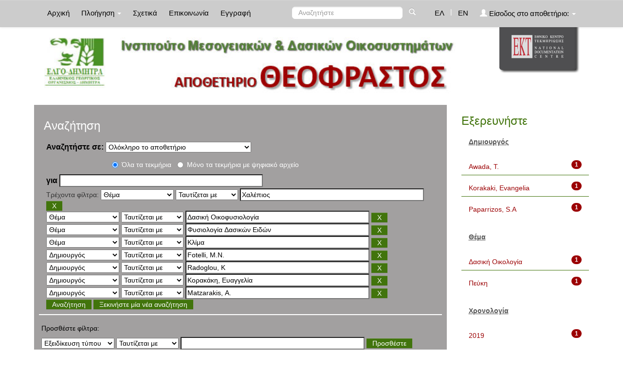

--- FILE ---
content_type: text/html;charset=UTF-8
request_url: http://repository-theophrastus.ekt.gr/theophrastus/simple-search?query=&sort_by=score&order=asc&rpp=10&filter_field_1=search_ekt.subject&filter_type_1=equals&filter_value_1=%CE%A7%CE%B1%CE%BB%CE%AD%CF%80%CE%B9%CE%BF%CF%82&filter_field_2=search_ekt.subject&filter_type_2=equals&filter_value_2=%CE%94%CE%B1%CF%83%CE%B9%CE%BA%CE%AE+%CE%9F%CE%B9%CE%BA%CE%BF%CF%86%CF%85%CF%83%CE%B9%CE%BF%CE%BB%CE%BF%CE%B3%CE%AF%CE%B1&filter_field_3=search_ekt.subject&filter_type_3=equals&filter_value_3=%CE%A6%CF%85%CF%83%CE%B9%CE%BF%CE%BB%CE%BF%CE%B3%CE%AF%CE%B1+%CE%94%CE%B1%CF%83%CE%B9%CE%BA%CF%8E%CE%BD+%CE%95%CE%B9%CE%B4%CF%8E%CE%BD&filter_field_4=search_ekt.subject&filter_type_4=equals&filter_value_4=%CE%9A%CE%BB%CE%AF%CE%BC%CE%B1&filter_field_5=search_dc.creator&filter_type_5=equals&filter_value_5=Fotelli%2C+M.N.&filter_field_6=search_dc.creator&filter_type_6=equals&filter_value_6=Radoglou%2C+K&filter_field_7=search_dc.creator&filter_type_7=equals&filter_value_7=%CE%9A%CE%BF%CF%81%CE%B1%CE%BA%CE%AC%CE%BA%CE%B7%2C+%CE%95%CF%85%CE%B1%CE%B3%CE%B3%CE%B5%CE%BB%CE%AF%CE%B1&etal=0&filtername=search_dc.creator&filterquery=Matzarakis%2C+A.&filtertype=equals
body_size: 9859
content:























<!DOCTYPE html>
<html>
<head>
    <title>Ινστιτούτο Μεσογειακών &amp; Δασικών Οικοσυστημάτων: Αναζήτηση</title>
    <meta http-equiv="Content-Type" content="text/html; charset=UTF-8" />
    <meta name="Generator" content="DSpace 4.2" />
    <meta name="viewport" content="width=device-width, initial-scale=1.0">
    <link rel="shortcut icon" href="/theophrastus/favicon.ico" type="image/x-icon"/>
    <link rel="stylesheet" href="/theophrastus/static/css/jquery-ui-1.10.3.custom/redmond/jquery-ui-1.10.3.custom.css" type="text/css" />
    <link type="text/css" rel="stylesheet" href="/theophrastus/static/css/lightslider.min.css" />                  
    
    <link rel="stylesheet" href="/theophrastus/static/css/bootstrap/bootstrap.min.css" type="text/css" />
    <link rel="stylesheet" href="/theophrastus/static/css/bootstrap/bootstrap-theme.min.css" type="text/css" />
    <link rel="stylesheet" href="/theophrastus/static/css/bootstrap/dspace-theme.css" type="text/css" />
    <script type="d57efd9c720ff47e6ac01a69-text/javascript" src="/theophrastus/boxover.js" charset="utf-8"></script>
    <script type="d57efd9c720ff47e6ac01a69-text/javascript" src="/theophrastus/bsn.AutoSuggest_2.1.3.js" charset="utf-8"></script>
    <link rel="stylesheet" href="/theophrastus/autosuggest_inquisitor.css" type="text/css" media="screen" charset="utf-8">
    


    
    <link rel="search" type="application/opensearchdescription+xml" href="/theophrastus/open-search/description.xml" title="DSpace"/>
    

	
	
		<!-- Bootstrap styles -->
		<!-- <link rel="stylesheet" href="//netdna.bootstrapcdn.com/bootstrap/3.2.0/css/bootstrap.min.css"> -->
		<!-- Generic page styles -->
		<!-- <link rel="stylesheet" href="css/style.css"> -->
		<!-- blueimp Gallery styles -->
		<link rel="stylesheet" href="/theophrastus/fileupload/css/blueimp-gallery.min.css">
		<!-- CSS to style the file input field as button and adjust the Bootstrap progress bars -->
		<link rel="stylesheet" href="/theophrastus/fileupload/css/jquery.fileupload.css">
		<link rel="stylesheet" href="/theophrastus/fileupload/css/jquery.fileupload-ui.css">
		<!-- CSS adjustments for browsers with JavaScript disabled -->
		<noscript><link rel="stylesheet" href="/theophrastus/fileupload/css/jquery.fileupload-noscript.css"></noscript>
		<noscript><link rel="stylesheet" href="/theophrastus/fileupload/css/jquery.fileupload-ui-noscript.css"></noscript>
	
	
    <script type="d57efd9c720ff47e6ac01a69-text/javascript" src="/theophrastus/static/js/jquery/jquery-1.10.2.min.js"></script>
    <script type="d57efd9c720ff47e6ac01a69-text/javascript" src='/theophrastus/static/js/jquery/jquery-ui-1.10.3.custom.min.js'></script>
    <script type="d57efd9c720ff47e6ac01a69-text/javascript" src='/theophrastus/static/js/bootstrap/bootstrap.min.js'></script>
    <script type="d57efd9c720ff47e6ac01a69-text/javascript" src='/theophrastus/static/js/holder.js'></script>
    <script type="d57efd9c720ff47e6ac01a69-text/javascript" src="/theophrastus/utils.js"></script>
    <script type="d57efd9c720ff47e6ac01a69-text/javascript" src="/theophrastus/static/js/choice-support.js"> </script>
    <script type="d57efd9c720ff47e6ac01a69-text/javascript" src="//s7.addthis.com/js/300/addthis_widget.js#pubid=ra-53b28ac202ac6926"></script>
	<script type="d57efd9c720ff47e6ac01a69-text/javascript" src="/theophrastus/static/js/lightslider.js"></script>

    
    
	<!-- Google tag (gtag.js) -->
	<script async src="https://www.googletagmanager.com/gtag/js?id=G-GQVDD505TQ" type="d57efd9c720ff47e6ac01a69-text/javascript"></script>
	<script type="d57efd9c720ff47e6ac01a69-text/javascript">
		window.dataLayer = window.dataLayer || [];
		function gtag(){dataLayer.push(arguments);}
		gtag('js', new Date());

		gtag('config', 'G-GQVDD505TQ');
	</script>
    
    <script type="d57efd9c720ff47e6ac01a69-text/javascript">
        var jQ = jQuery.noConflict();
        jQ(document).ready(function() {
            jQ( "#spellCheckQuery").click(function(){
                jQ("#query").val(jQ(this).attr('data-spell'));
                jQ("#main-query-submit").click();
            });
            jQ( "#filterquery" )
                    .autocomplete({
                        source: function( request, response ) {
                            jQ.ajax({
                                url: "/theophrastus/json/discovery/autocomplete?query=&filter_field_1=search_ekt.subject&filter_type_1=equals&filter_value_1=%CE%A7%CE%B1%CE%BB%CE%AD%CF%80%CE%B9%CE%BF%CF%82&filter_field_2=search_ekt.subject&filter_type_2=equals&filter_value_2=%CE%94%CE%B1%CF%83%CE%B9%CE%BA%CE%AE+%CE%9F%CE%B9%CE%BA%CE%BF%CF%86%CF%85%CF%83%CE%B9%CE%BF%CE%BB%CE%BF%CE%B3%CE%AF%CE%B1&filter_field_3=search_ekt.subject&filter_type_3=equals&filter_value_3=%CE%A6%CF%85%CF%83%CE%B9%CE%BF%CE%BB%CE%BF%CE%B3%CE%AF%CE%B1+%CE%94%CE%B1%CF%83%CE%B9%CE%BA%CF%8E%CE%BD+%CE%95%CE%B9%CE%B4%CF%8E%CE%BD&filter_field_4=search_ekt.subject&filter_type_4=equals&filter_value_4=%CE%9A%CE%BB%CE%AF%CE%BC%CE%B1&filter_field_5=search_dc.creator&filter_type_5=equals&filter_value_5=Fotelli%2C+M.N.&filter_field_6=search_dc.creator&filter_type_6=equals&filter_value_6=Radoglou%2C+K&filter_field_7=search_dc.creator&filter_type_7=equals&filter_value_7=%CE%9A%CE%BF%CF%81%CE%B1%CE%BA%CE%AC%CE%BA%CE%B7%2C+%CE%95%CF%85%CE%B1%CE%B3%CE%B3%CE%B5%CE%BB%CE%AF%CE%B1&filter_field_8=search_dc.creator&filter_type_8=equals&filter_value_8=Matzarakis%2C+A.",
                                dataType: "json",
                                cache: false,
                                data: {
                                    auto_idx: jQ("#filtername").val(),
                                    auto_query: request.term,
                                    auto_sort: 'count',
                                    auto_type: jQ("#filtertype").val(),
                                    location: ''
                                },
                                success: function( data ) {
                                    response( jQ.map( data.autocomplete, function( item ) {
                                        var tmp_val = item.authorityKey;
                                        if (tmp_val == null || tmp_val == '')
                                        {
                                            tmp_val = item.displayedValue;
                                        }
                                        return {
                                            label: item.displayedValue + " (" + item.count + ")",
                                            value: tmp_val
                                        };
                                    }))
                                }
                            })
                        }
                    });
        });
        function validateFilters() {
            return document.getElementById("filterquery").value.length > 0;
        }
    </script>
    


    <!-- HTML5 shim and Respond.js IE8 support of HTML5 elements and media queries -->
    <!--[if lt IE 9]>
    <script src="/theophrastus/static/js/html5shiv.js"></script>
    <script src="/theophrastus/static/js/respond.min.js"></script>
    <![endif]-->
</head>



<body class="undernavigation">
<a class="sr-only" href="#content">Skip navigation</a>
<header class="navbar navbar-inverse navbar-fixed-top">
    
    <div class="container">
        



























       <div class="navbar-header">
         <button type="button" class="navbar-toggle" data-toggle="collapse" data-target=".navbar-collapse">
           <span class="icon-bar"></span>
           <span class="icon-bar"></span>
           <span class="icon-bar"></span>
         </button>

       </div>
       <nav class="collapse navbar-collapse bs-navbar-collapse" role="navigation">
         <ul class="nav navbar-nav">
           <li class=""><a href="/theophrastus/">
		   
		   Αρχική</a></li>

           <li class="dropdown">
             <a href="#" class="dropdown-toggle" data-toggle="dropdown">
			 
		   Πλοήγηση <b class="caret"></b></a>
             <ul class="dropdown-menu">
               <li><a href="/theophrastus/community-list">Συλλογές & Ομάδες Τεκμηρίων</a></li>
				<li class="divider"></li>
				<li class="dropdown-header">Πλοηγηθείτε ανά</li>
				

				
				      			<li><a href="/theophrastus/browse?type=ekttypequalifiedB">Εξειδίκευση τύπου</a></li>
					
				      			<li><a href="/theophrastus/browse?type=ektsubjectkeywords">Λέξεις-Κλειδιά</a></li>
					
				      			<li><a href="/theophrastus/browse?type=dctitle">Τίτλος</a></li>
					
				      			<li><a href="/theophrastus/browse?type=dccreator">Δημιουργός</a></li>
					
				      			<li><a href="/theophrastus/browse?type=ektsubject">Θέμα</a></li>
					
				      			<li><a href="/theophrastus/browse?type=dcdate">Χρονολογία</a></li>
					

				
				
            </ul>
          </li>
          
		
		  <li class=""><a href="/theophrastus/about">
		  
		   Σχετικά</a></li>
		  
		  
		  	<li class=""><a href="/theophrastus/feedback">
			
		   Επικοινωνία</a> </li>
    	  
 
          
          <li><a href="/theophrastus/register">
		  
		   Εγγραφή</a></li>
          
       </ul>
       <div class="nav navbar-nav navbar-right">
		<ul class="nav navbar-nav navbar-right">
			
			

            
            <li class="active"><a href="javascript:void(null)" onclick="if (!window.__cfRLUnblockHandlers) return false; changeLangTo('el')" data-cf-modified-d57efd9c720ff47e6ac01a69-="">
                ΕΛ</a>
            </li>
            

            <li class="nav-sep">|</li>


            
            <li class=""><a href="javascript:void(null)" onclick="if (!window.__cfRLUnblockHandlers) return false; changeLangTo('en')" data-cf-modified-d57efd9c720ff47e6ac01a69-="">
                EN</a>
            </li>
            
            
            
         <li class="dropdown">
         
             <a href="#" class="dropdown-toggle" data-toggle="dropdown"><span class="glyphicon glyphicon-user"></span> Είσοδος στο αποθετήριο: <b class="caret"></b></a>
	
             <ul class="dropdown-menu">
               <li><a href="/theophrastus/mydspace">Το αποθετήριό μου</a></li>
               <li><a href="/theophrastus/subscribe">Λάβετε ενημερώσεις<br/>με email</a></li>
               <li><a href="/theophrastus/profile">Επεξεργαστείτε το προφίλ σας</a></li>

		
             </ul>
           </li>
          </ul>

	
	<form method="get" action="/theophrastus/simple-search" class="navbar-form navbar-right" scope="search">
	    <div class="form-group">
          <input type="text" class="form-control" placeholder="Αναζητήστε" name="query" id="tequery" size="25"/>
        </div>
        <button type="submit" class="btn btn-primary"><span class="glyphicon glyphicon-search"></span></button>

	</form></div>
	
	
	<!-- Added to reload without loosing the parameters -->
    <script type="d57efd9c720ff47e6ac01a69-text/javascript">
        function changeLangTo(locale) {
            var s = document.location.toString();
            
            if (s.indexOf("?") == -1) {
                document.location = document.location + '?locale=' + locale;
            } else {
            	var hasAnchor = false;
            	var location = s;
            	if (s.indexOf("#facetsanchor") != -1) {
            		hasAnchor = true;
            		location = s.replace("#facetsanchor", "");
            	}
            	if (location.indexOf("locale") == -1) {
                	location = location + '&locale=' + locale;
                } else if (s.indexOf("?locale") == -1) {
                	location = location.substring(0, location.indexOf("&locale"))
                            + location.substring(location.indexOf("&locale") + 10)
                            + '&locale=' + locale;
                } else {
                	location = location.substring(0, location.indexOf("?"))
                            + '?locale=' + locale
                            + location.substring(location.indexOf("?") + 10);
                }
            	
                if (hasAnchor){
                	location = location + "#facetsanchor";
                }
                
                document.location = location;
            }
        }
    </script>
    <!-- End of Script -->
    
    
    </nav>

    </div>
    
</header>

<main id="content" role="main">
    <div class="container banner" id="container_header">
        <!--<div class="row">
		<div class="col-md-9 brand">
		<h1>DSpace <small>JSPUI</small></h1>
        <h4>DSpace preserves and enables easy and open access to all types of digital content including text, images, moving images, mpegs and data sets</h4> <a href="http://www.dspace.org"><button class="btn btn-primary">Learn More</button></a>
        </div>-->

        
        		<div class="col-md-10 banner1" style="padding-left: 0px;">
					<div style="height:150px; float:left;" >
						<a href="/theophrastus"><img class="pull-left" style="height:150px;" src="/theophrastus/image/repo_logo_el.jpg" style="border:0"></a>
					</div>
					
				</div>
				<div class="col-md-2 banner2">
					<a href="http://www.ekt.gr/"><img class="pull-right" src="//footer.ekt.gr/footer/resources/image/logo_EKT.png"></a>
				</div>
			
            
			<div class="row banner-line"></div>
        </div>
    </div>
    
    <div class="container">
            
        <div class="row">
            <div class="col-md-9">
                    














































<div class="search_up" id="search_up_discovery">
    <h2>Αναζήτηση</h2>

    <div class="discovery-search-form panel panel-default">
            
        <div class="discovery-query panel-heading">
            <form action="simple-search" method="get">
                <label for="tlocation">
                    Αναζητήστε σε:
                </label>
                <select name="location" id="tlocation">
                    
                        
                    <option selected="selected" value="/">Ολόκληρο το αποθετήριο</option>
                    
                    <option value="20.500.12038/1" >
                        Τύποι τεκμηρίων</option>
                    
                    <option value="20.500.12038/2" >
                        &nbsp;&nbsp;Κείμενο</option>
                    
                    <option value="20.500.12038/3" >
                        &nbsp;&nbsp;Χαρτογραφικό Υλικό</option>
                    
                    <option value="20.500.12038/4" >
                        &nbsp;&nbsp;Ηχογραφήσεις</option>
                    
                    <option value="20.500.12038/5" >
                        &nbsp;&nbsp;Υλικό Προβολής & Βιντεοσκοπήσεις</option>
                    
                    <option value="20.500.12038/6" >
                        &nbsp;&nbsp;Τρισδιάστατα Αντικείμενα & Έργα Τέχνης</option>
                    
                    <option value="20.500.12038/7" >
                        &nbsp;&nbsp;Δισδιάστατα Γραφικά</option>
                    
                    <option value="20.500.12038/9" >
                        &nbsp;&nbsp;Σύνολα Δεδομένων</option>
                    
                    <option value="20.500.12038/40" >
                        1. Βιολογία ειδών</option>
                    
                    <option value="20.500.12038/41" >
                        &nbsp;&nbsp;1.1.1. Χλωρίδα</option>
                    
                    <option value="20.500.12038/42" >
                        &nbsp;&nbsp;1.1.2. Πανίδα</option>
                    
                    <option value="20.500.12038/43" >
                        2. Δασική Οικολογία</option>
                    
                    <option value="20.500.12038/44" >
                        &nbsp;&nbsp;2.1.1. Εδαφολογία</option>
                    
                    <option value="20.500.12038/45" >
                        &nbsp;&nbsp;2.1.2. Υδρολογία</option>
                    
                    <option value="20.500.12038/46" >
                        &nbsp;&nbsp;2.1.3. Κλιματολογία - Μετεωρολογία</option>
                    
                    <option value="20.500.12038/47" >
                        3. Δασοκομική</option>
                    
                    <option value="20.500.12038/48" >
                        &nbsp;&nbsp;3.1.1 Δασοκομική</option>
                    
                    <option value="20.500.12038/49" >
                        4. Δασική Διαχειριστική - Δασική Οικονομική</option>
                    
                    <option value="20.500.12038/50" >
                        &nbsp;&nbsp;4.1.1. Δασική Διαχειριστική</option>
                    
                    <option value="20.500.12038/51" >
                        &nbsp;&nbsp;4.1.2. Δασική Οικονομική</option>
                    
                    <option value="20.500.12038/52" >
                        5. Προστασία Δασών</option>
                    
                    <option value="20.500.12038/53" >
                        &nbsp;&nbsp;5.1.1. Δασικές Πυρκαγιές</option>
                    
                    <option value="20.500.12038/54" >
                        &nbsp;&nbsp;5.1.2. Δασική Εντομολογία</option>
                    
                    <option value="20.500.12038/55" >
                        &nbsp;&nbsp;5.1.3. Δασική Παθολογία</option>
                    
                    <option value="20.500.12038/56" >
                        6. Δασική Γενετική</option>
                    
                    <option value="20.500.12038/57" >
                        &nbsp;&nbsp;6.1.1. Πληθυσμιακή Γενετική</option>
                    
                    <option value="20.500.12038/74" >
                        &nbsp;&nbsp;6.1.2. Βιοτεχνολογία</option>
                    
                    <option value="20.500.12038/58" >
                        7. Αποκατάσταση Περιβάλλοντος</option>
                    
                    <option value="20.500.12038/59" >
                        &nbsp;&nbsp;7.1.1. Αποκατάσταση Περιβάλλοντος</option>
                    
                    <option value="20.500.12038/60" >
                        8. Αρχιτεκτονική Τοπίου - Δασική Αναψυχή</option>
                    
                    <option value="20.500.12038/61" >
                        &nbsp;&nbsp;8.1.1. Αρχιτεκτονική Τοπίου </option>
                    
                    <option value="20.500.12038/62" >
                        &nbsp;&nbsp;8.1.2. Δασική Αναψυχή</option>
                    
                    <option value="20.500.12038/63" >
                        9. Τεχνολογία Ξύλου</option>
                    
                    <option value="20.500.12038/64" >
                        &nbsp;&nbsp;9.1.1. Δομή - Ιδιότητες</option>
                    
                    <option value="20.500.12038/65" >
                        &nbsp;&nbsp;9.1.2. Βιομηχανικά Προϊόντα</option>
                    
                    <option value="20.500.12038/66" >
                        &nbsp;&nbsp;9.1.3. Συντήρηση - Αποκατάσταση</option>
                    
                    <option value="20.500.12038/67" >
                        10. Μελισσοκομία</option>
                    
                    <option value="20.500.12038/68" >
                        &nbsp;&nbsp;10.1.1. Μελισσοκομία</option>
                    
                    <option value="20.500.12038/69" >
                        11. Δασικά Προϊόντα</option>
                    
                    <option value="20.500.12038/70" >
                        &nbsp;&nbsp;11.1.1. Δασικά Προϊόντα</option>
                    
                    <option value="20.500.12038/71" >
                        12. Δασοτεχνικά Έργα </option>
                    
                    <option value="20.500.12038/72" >
                        &nbsp;&nbsp;12.1.1. Δασοτεχνικά Έργα </option>
                                                    </select>
					
					
					<!-- Search only for items with full text digital file -->
					
						<div class="radio row">
							<div class="col-md-8 col-md-offset-2 col-sm-9 col-sm-offset-3 col-xs-9 col-xs-offset-3">
								
									<div class="row">
										<div class="col-md-3">
											<input type="radio" id="radio1" checked="checked" name="digonly" value="false">Όλα τα τεκμήρια</input>
										</div>
										<div class="col-md-6">
											<input type="radio" id="radio2" name="digonly" value="true">Μόνο τα τεκμήρια με ψηφιακό αρχείο</input>
										</div>
									</div>
								
							</div>
						</div>
					
		
		
                <label for="query">για</label>
                <input type="text" size="50" id="query" name="query" value=""/>

                
                <input type="hidden" value="10" name="rpp" />
                <input type="hidden" value="score" name="sort_by" />
                <input type="hidden" value="asc" name="order" />
                
                <div class="discovery-search-appliedFilters">
                    <span>Τρέχοντα φίλτρα:</span>
                    
                    <select id="filter_field_1" name="filter_field_1">
                        <option value="search_ekt.type.qualifiedB">Εξειδίκευση τύπου </option><option value="search_ekt.subject.classNumber">Ταξινομικός αριθμός</option><option value="search_ekt.description.abstract">Περίληψη</option><option value="search_ekt.subject.spatial">Τοπική κάλυψη</option><option value="search_ekt.subject.temporal">Χρονική κάλυψη</option><option value="search_ekt.subject.keywords">Λέξεις-Κλειδιά</option><option value="search_dc.language">Γλώσσα</option><option value="search_dc.title">Τίτλος</option><option value="search_dc.creator">Δημιουργός</option><option value="search_ekt.subject" selected="selected">Θέμα</option><option value="search_dc.date">Χρονολογία</option>
                    </select>
                    <select id="filter_type_1" name="filter_type_1">
                        <option value="equals" selected="selected">Ταυτίζεται με</option><option value="contains">Περιέχει</option><option value="notequals">Δεν ταυτίζεται με</option><option value="notcontains">Δεν περιέχει</option>
                    </select>
                    <input type="text" id="filter_value_1" name="filter_value_1" value="&Chi;&alpha;&lambda;&#941;&pi;&iota;&omicron;&sigmaf;" size="45"/>
                    <input class="btn btn-default" type="submit" id="submit_filter_remove_1" name="submit_filter_remove_1" value="X" />
                    <br/>
                    
                    <select id="filter_field_2" name="filter_field_2">
                        <option value="search_ekt.type.qualifiedB">Εξειδίκευση τύπου </option><option value="search_ekt.subject.classNumber">Ταξινομικός αριθμός</option><option value="search_ekt.description.abstract">Περίληψη</option><option value="search_ekt.subject.spatial">Τοπική κάλυψη</option><option value="search_ekt.subject.temporal">Χρονική κάλυψη</option><option value="search_ekt.subject.keywords">Λέξεις-Κλειδιά</option><option value="search_dc.language">Γλώσσα</option><option value="search_dc.title">Τίτλος</option><option value="search_dc.creator">Δημιουργός</option><option value="search_ekt.subject" selected="selected">Θέμα</option><option value="search_dc.date">Χρονολογία</option>
                    </select>
                    <select id="filter_type_2" name="filter_type_2">
                        <option value="equals" selected="selected">Ταυτίζεται με</option><option value="contains">Περιέχει</option><option value="notequals">Δεν ταυτίζεται με</option><option value="notcontains">Δεν περιέχει</option>
                    </select>
                    <input type="text" id="filter_value_2" name="filter_value_2" value="&Delta;&alpha;&sigma;&iota;&kappa;&#942; &Omicron;&iota;&kappa;&omicron;&phi;&upsilon;&sigma;&iota;&omicron;&lambda;&omicron;&gamma;&#943;&alpha;" size="45"/>
                    <input class="btn btn-default" type="submit" id="submit_filter_remove_2" name="submit_filter_remove_2" value="X" />
                    <br/>
                    
                    <select id="filter_field_3" name="filter_field_3">
                        <option value="search_ekt.type.qualifiedB">Εξειδίκευση τύπου </option><option value="search_ekt.subject.classNumber">Ταξινομικός αριθμός</option><option value="search_ekt.description.abstract">Περίληψη</option><option value="search_ekt.subject.spatial">Τοπική κάλυψη</option><option value="search_ekt.subject.temporal">Χρονική κάλυψη</option><option value="search_ekt.subject.keywords">Λέξεις-Κλειδιά</option><option value="search_dc.language">Γλώσσα</option><option value="search_dc.title">Τίτλος</option><option value="search_dc.creator">Δημιουργός</option><option value="search_ekt.subject" selected="selected">Θέμα</option><option value="search_dc.date">Χρονολογία</option>
                    </select>
                    <select id="filter_type_3" name="filter_type_3">
                        <option value="equals" selected="selected">Ταυτίζεται με</option><option value="contains">Περιέχει</option><option value="notequals">Δεν ταυτίζεται με</option><option value="notcontains">Δεν περιέχει</option>
                    </select>
                    <input type="text" id="filter_value_3" name="filter_value_3" value="&Phi;&upsilon;&sigma;&iota;&omicron;&lambda;&omicron;&gamma;&#943;&alpha; &Delta;&alpha;&sigma;&iota;&kappa;&#974;&nu; &Epsilon;&iota;&delta;&#974;&nu;" size="45"/>
                    <input class="btn btn-default" type="submit" id="submit_filter_remove_3" name="submit_filter_remove_3" value="X" />
                    <br/>
                    
                    <select id="filter_field_4" name="filter_field_4">
                        <option value="search_ekt.type.qualifiedB">Εξειδίκευση τύπου </option><option value="search_ekt.subject.classNumber">Ταξινομικός αριθμός</option><option value="search_ekt.description.abstract">Περίληψη</option><option value="search_ekt.subject.spatial">Τοπική κάλυψη</option><option value="search_ekt.subject.temporal">Χρονική κάλυψη</option><option value="search_ekt.subject.keywords">Λέξεις-Κλειδιά</option><option value="search_dc.language">Γλώσσα</option><option value="search_dc.title">Τίτλος</option><option value="search_dc.creator">Δημιουργός</option><option value="search_ekt.subject" selected="selected">Θέμα</option><option value="search_dc.date">Χρονολογία</option>
                    </select>
                    <select id="filter_type_4" name="filter_type_4">
                        <option value="equals" selected="selected">Ταυτίζεται με</option><option value="contains">Περιέχει</option><option value="notequals">Δεν ταυτίζεται με</option><option value="notcontains">Δεν περιέχει</option>
                    </select>
                    <input type="text" id="filter_value_4" name="filter_value_4" value="&Kappa;&lambda;&#943;&mu;&alpha;" size="45"/>
                    <input class="btn btn-default" type="submit" id="submit_filter_remove_4" name="submit_filter_remove_4" value="X" />
                    <br/>
                    
                    <select id="filter_field_5" name="filter_field_5">
                        <option value="search_ekt.type.qualifiedB">Εξειδίκευση τύπου </option><option value="search_ekt.subject.classNumber">Ταξινομικός αριθμός</option><option value="search_ekt.description.abstract">Περίληψη</option><option value="search_ekt.subject.spatial">Τοπική κάλυψη</option><option value="search_ekt.subject.temporal">Χρονική κάλυψη</option><option value="search_ekt.subject.keywords">Λέξεις-Κλειδιά</option><option value="search_dc.language">Γλώσσα</option><option value="search_dc.title">Τίτλος</option><option value="search_dc.creator" selected="selected">Δημιουργός</option><option value="search_ekt.subject">Θέμα</option><option value="search_dc.date">Χρονολογία</option>
                    </select>
                    <select id="filter_type_5" name="filter_type_5">
                        <option value="equals" selected="selected">Ταυτίζεται με</option><option value="contains">Περιέχει</option><option value="notequals">Δεν ταυτίζεται με</option><option value="notcontains">Δεν περιέχει</option>
                    </select>
                    <input type="text" id="filter_value_5" name="filter_value_5" value="Fotelli, M.N." size="45"/>
                    <input class="btn btn-default" type="submit" id="submit_filter_remove_5" name="submit_filter_remove_5" value="X" />
                    <br/>
                    
                    <select id="filter_field_6" name="filter_field_6">
                        <option value="search_ekt.type.qualifiedB">Εξειδίκευση τύπου </option><option value="search_ekt.subject.classNumber">Ταξινομικός αριθμός</option><option value="search_ekt.description.abstract">Περίληψη</option><option value="search_ekt.subject.spatial">Τοπική κάλυψη</option><option value="search_ekt.subject.temporal">Χρονική κάλυψη</option><option value="search_ekt.subject.keywords">Λέξεις-Κλειδιά</option><option value="search_dc.language">Γλώσσα</option><option value="search_dc.title">Τίτλος</option><option value="search_dc.creator" selected="selected">Δημιουργός</option><option value="search_ekt.subject">Θέμα</option><option value="search_dc.date">Χρονολογία</option>
                    </select>
                    <select id="filter_type_6" name="filter_type_6">
                        <option value="equals" selected="selected">Ταυτίζεται με</option><option value="contains">Περιέχει</option><option value="notequals">Δεν ταυτίζεται με</option><option value="notcontains">Δεν περιέχει</option>
                    </select>
                    <input type="text" id="filter_value_6" name="filter_value_6" value="Radoglou, K" size="45"/>
                    <input class="btn btn-default" type="submit" id="submit_filter_remove_6" name="submit_filter_remove_6" value="X" />
                    <br/>
                    
                    <select id="filter_field_7" name="filter_field_7">
                        <option value="search_ekt.type.qualifiedB">Εξειδίκευση τύπου </option><option value="search_ekt.subject.classNumber">Ταξινομικός αριθμός</option><option value="search_ekt.description.abstract">Περίληψη</option><option value="search_ekt.subject.spatial">Τοπική κάλυψη</option><option value="search_ekt.subject.temporal">Χρονική κάλυψη</option><option value="search_ekt.subject.keywords">Λέξεις-Κλειδιά</option><option value="search_dc.language">Γλώσσα</option><option value="search_dc.title">Τίτλος</option><option value="search_dc.creator" selected="selected">Δημιουργός</option><option value="search_ekt.subject">Θέμα</option><option value="search_dc.date">Χρονολογία</option>
                    </select>
                    <select id="filter_type_7" name="filter_type_7">
                        <option value="equals" selected="selected">Ταυτίζεται με</option><option value="contains">Περιέχει</option><option value="notequals">Δεν ταυτίζεται με</option><option value="notcontains">Δεν περιέχει</option>
                    </select>
                    <input type="text" id="filter_value_7" name="filter_value_7" value="&Kappa;&omicron;&rho;&alpha;&kappa;&#940;&kappa;&eta;, &Epsilon;&upsilon;&alpha;&gamma;&gamma;&epsilon;&lambda;&#943;&alpha;" size="45"/>
                    <input class="btn btn-default" type="submit" id="submit_filter_remove_7" name="submit_filter_remove_7" value="X" />
                    <br/>
                    
                    <select id="filter_field_8" name="filter_field_8">
                        <option value="search_ekt.type.qualifiedB">Εξειδίκευση τύπου </option><option value="search_ekt.subject.classNumber">Ταξινομικός αριθμός</option><option value="search_ekt.description.abstract">Περίληψη</option><option value="search_ekt.subject.spatial">Τοπική κάλυψη</option><option value="search_ekt.subject.temporal">Χρονική κάλυψη</option><option value="search_ekt.subject.keywords">Λέξεις-Κλειδιά</option><option value="search_dc.language">Γλώσσα</option><option value="search_dc.title">Τίτλος</option><option value="search_dc.creator" selected="selected">Δημιουργός</option><option value="search_ekt.subject">Θέμα</option><option value="search_dc.date">Χρονολογία</option>
                    </select>
                    <select id="filter_type_8" name="filter_type_8">
                        <option value="equals" selected="selected">Ταυτίζεται με</option><option value="contains">Περιέχει</option><option value="notequals">Δεν ταυτίζεται με</option><option value="notcontains">Δεν περιέχει</option>
                    </select>
                    <input type="text" id="filter_value_8" name="filter_value_8" value="Matzarakis, A." size="45"/>
                    <input class="btn btn-default" type="submit" id="submit_filter_remove_8" name="submit_filter_remove_8" value="X" />
                    <br/>
                    
                </div>
                

                <input type="submit" id="main-query-submit" class="btn btn-primary" value="Αναζήτηση" />
                <a class="btn btn-default" href="/theophrastus/simple-search">Ξεκινήστε μία νέα αναζήτηση</a>

            </form>
        </div>
    </div>
    
    <div class="discovery-search-filters panel-body">
        <h5>Προσθέστε φίλτρα:</h5>
        <!--<p class="discovery-search-filters-hint"--><!--fmt:message key="jsp.search.filter.hint" /></p-->
        <form action="simple-search" method="get">
            <input type="hidden" value="" name="location" />
            <input type="hidden" value="" name="query" />
            
            <input type="hidden" id="filter_field_1" name="filter_field_1" value="search_ekt.subject" />
            <input type="hidden" id="filter_type_1" name="filter_type_1" value="equals" />
            <input type="hidden" id="filter_value_1" name="filter_value_1" value="&Chi;&alpha;&lambda;&#941;&pi;&iota;&omicron;&sigmaf;" />
            
            <input type="hidden" id="filter_field_2" name="filter_field_2" value="search_ekt.subject" />
            <input type="hidden" id="filter_type_2" name="filter_type_2" value="equals" />
            <input type="hidden" id="filter_value_2" name="filter_value_2" value="&Delta;&alpha;&sigma;&iota;&kappa;&#942; &Omicron;&iota;&kappa;&omicron;&phi;&upsilon;&sigma;&iota;&omicron;&lambda;&omicron;&gamma;&#943;&alpha;" />
            
            <input type="hidden" id="filter_field_3" name="filter_field_3" value="search_ekt.subject" />
            <input type="hidden" id="filter_type_3" name="filter_type_3" value="equals" />
            <input type="hidden" id="filter_value_3" name="filter_value_3" value="&Phi;&upsilon;&sigma;&iota;&omicron;&lambda;&omicron;&gamma;&#943;&alpha; &Delta;&alpha;&sigma;&iota;&kappa;&#974;&nu; &Epsilon;&iota;&delta;&#974;&nu;" />
            
            <input type="hidden" id="filter_field_4" name="filter_field_4" value="search_ekt.subject" />
            <input type="hidden" id="filter_type_4" name="filter_type_4" value="equals" />
            <input type="hidden" id="filter_value_4" name="filter_value_4" value="&Kappa;&lambda;&#943;&mu;&alpha;" />
            
            <input type="hidden" id="filter_field_5" name="filter_field_5" value="search_dc.creator" />
            <input type="hidden" id="filter_type_5" name="filter_type_5" value="equals" />
            <input type="hidden" id="filter_value_5" name="filter_value_5" value="Fotelli, M.N." />
            
            <input type="hidden" id="filter_field_6" name="filter_field_6" value="search_dc.creator" />
            <input type="hidden" id="filter_type_6" name="filter_type_6" value="equals" />
            <input type="hidden" id="filter_value_6" name="filter_value_6" value="Radoglou, K" />
            
            <input type="hidden" id="filter_field_7" name="filter_field_7" value="search_dc.creator" />
            <input type="hidden" id="filter_type_7" name="filter_type_7" value="equals" />
            <input type="hidden" id="filter_value_7" name="filter_value_7" value="&Kappa;&omicron;&rho;&alpha;&kappa;&#940;&kappa;&eta;, &Epsilon;&upsilon;&alpha;&gamma;&gamma;&epsilon;&lambda;&#943;&alpha;" />
            
            <input type="hidden" id="filter_field_8" name="filter_field_8" value="search_dc.creator" />
            <input type="hidden" id="filter_type_8" name="filter_type_8" value="equals" />
            <input type="hidden" id="filter_value_8" name="filter_value_8" value="Matzarakis, A." />
            
            <select id="filtername" name="filtername">
                <option value="search_ekt.type.qualifiedB">Εξειδίκευση τύπου </option><option value="search_ekt.subject.classNumber">Ταξινομικός αριθμός</option><option value="search_ekt.description.abstract">Περίληψη</option><option value="search_ekt.subject.spatial">Τοπική κάλυψη</option><option value="search_ekt.subject.temporal">Χρονική κάλυψη</option><option value="search_ekt.subject.keywords">Λέξεις-Κλειδιά</option><option value="search_dc.language">Γλώσσα</option><option value="search_dc.title">Τίτλος</option><option value="search_dc.creator">Δημιουργός</option><option value="search_ekt.subject">Θέμα</option><option value="search_dc.date">Χρονολογία</option>
            </select>
            <select id="filtertype" name="filtertype">
                <option value="equals">Ταυτίζεται με</option><option value="contains">Περιέχει</option><option value="notequals">Δεν ταυτίζεται με</option><option value="notcontains">Δεν περιέχει</option>
            </select>
            <input type="text" id="filterquery" name="filterquery" size="45" required="required" />
            <input type="hidden" value="10" name="rpp" />
            <input type="hidden" value="score" name="sort_by" />
            <input type="hidden" value="asc" name="order" />
            <input class="btn btn-default" type="submit" value="Προσθέστε" onclick="if (!window.__cfRLUnblockHandlers) return false; return validateFilters()" data-cf-modified-d57efd9c720ff47e6ac01a69-="" />
        </form>
    </div>
</div>



<div class="search_controls">
    <div class="discovery-pagination-controls panel-footer">
        <form class="discovery_search_controls_form" action="simple-search" method="get">
            <input type="hidden" value="" name="location" />
            <input type="hidden" value="" name="query" />
            
            <input type="hidden" id="filter_field_1" name="filter_field_1" value="search_ekt.subject" />
            <input type="hidden" id="filter_type_1" name="filter_type_1" value="equals" />
            <input type="hidden" id="filter_value_1" name="filter_value_1" value="&Chi;&alpha;&lambda;&#941;&pi;&iota;&omicron;&sigmaf;" />
            
            <input type="hidden" id="filter_field_2" name="filter_field_2" value="search_ekt.subject" />
            <input type="hidden" id="filter_type_2" name="filter_type_2" value="equals" />
            <input type="hidden" id="filter_value_2" name="filter_value_2" value="&Delta;&alpha;&sigma;&iota;&kappa;&#942; &Omicron;&iota;&kappa;&omicron;&phi;&upsilon;&sigma;&iota;&omicron;&lambda;&omicron;&gamma;&#943;&alpha;" />
            
            <input type="hidden" id="filter_field_3" name="filter_field_3" value="search_ekt.subject" />
            <input type="hidden" id="filter_type_3" name="filter_type_3" value="equals" />
            <input type="hidden" id="filter_value_3" name="filter_value_3" value="&Phi;&upsilon;&sigma;&iota;&omicron;&lambda;&omicron;&gamma;&#943;&alpha; &Delta;&alpha;&sigma;&iota;&kappa;&#974;&nu; &Epsilon;&iota;&delta;&#974;&nu;" />
            
            <input type="hidden" id="filter_field_4" name="filter_field_4" value="search_ekt.subject" />
            <input type="hidden" id="filter_type_4" name="filter_type_4" value="equals" />
            <input type="hidden" id="filter_value_4" name="filter_value_4" value="&Kappa;&lambda;&#943;&mu;&alpha;" />
            
            <input type="hidden" id="filter_field_5" name="filter_field_5" value="search_dc.creator" />
            <input type="hidden" id="filter_type_5" name="filter_type_5" value="equals" />
            <input type="hidden" id="filter_value_5" name="filter_value_5" value="Fotelli, M.N." />
            
            <input type="hidden" id="filter_field_6" name="filter_field_6" value="search_dc.creator" />
            <input type="hidden" id="filter_type_6" name="filter_type_6" value="equals" />
            <input type="hidden" id="filter_value_6" name="filter_value_6" value="Radoglou, K" />
            
            <input type="hidden" id="filter_field_7" name="filter_field_7" value="search_dc.creator" />
            <input type="hidden" id="filter_type_7" name="filter_type_7" value="equals" />
            <input type="hidden" id="filter_value_7" name="filter_value_7" value="&Kappa;&omicron;&rho;&alpha;&kappa;&#940;&kappa;&eta;, &Epsilon;&upsilon;&alpha;&gamma;&gamma;&epsilon;&lambda;&#943;&alpha;" />
            
            <input type="hidden" id="filter_field_8" name="filter_field_8" value="search_dc.creator" />
            <input type="hidden" id="filter_type_8" name="filter_type_8" value="equals" />
            <input type="hidden" id="filter_value_8" name="filter_value_8" value="Matzarakis, A." />
            
            <label for="rpp">Αποτελέσματα/Σελίδα</label>
            <select name="rpp">
                
                <option value="5" >5</option>
                
                <option value="10" selected="selected">10</option>
                
                <option value="15" >15</option>
                
                <option value="20" >20</option>
                
                <option value="25" >25</option>
                
                <option value="30" >30</option>
                
                <option value="35" >35</option>
                
                <option value="40" >40</option>
                
                <option value="45" >45</option>
                
                <option value="50" >50</option>
                
                <option value="55" >55</option>
                
                <option value="60" >60</option>
                
                <option value="65" >65</option>
                
                <option value="70" >70</option>
                
                <option value="75" >75</option>
                
                <option value="80" >80</option>
                
                <option value="85" >85</option>
                
                <option value="90" >90</option>
                
                <option value="95" >95</option>
                
                <option value="100" >100</option>
                
            </select>
            &nbsp;|&nbsp;
            
            <label for="sort_by">Ταξινόμηση ανά</label>
            <select name="sort_by">
                <option value="score">Συνάφεια</option>
                 <option value="dc.title_sort" >Τίτλο</option> <option value="dc.date_sort" >???search.sort-by.dc.date_sort???</option>
            </select>
            
            <label for="order">Σε σειρά</label>
            <select name="order">
                <option value="ASC" selected="selected">Αύξουσα</option>
                <option value="DESC" >Φθίνουσα</option>
            </select>
            
            <input class="btn btn-default" type="submit" name="submit_search" value="Ανανέωση" />

            
        </form>
    </div>
</div>


<div class="discovery-result-pagination row container">
    
        
    <div class="search_controls_pagination">
        <div class="alert alert-info">Αποτελέσματα <b>1-1</b> από <b>1</b>
        </div>
        <ul class="pagination pull-right">
            <li class="disabled"><span>προηγούμενο</span></li>

            <li class="active"><span>1</span></li>

            <li class="disabled"><span>επόμενο</span></li>
        </ul>
    </div>
    <!-- give a content to the div -->
</div>
<div class="discovery-result-results">
    

    

    



    <!-- START - addition for exporting search results items in a citation format -->
    
    <form action="/theophrastus/citation"  id="select-format" method="post">

        <div class="info">
            <h2>Εξαγωγή σε:</h2>
        </div>
        <select name="format" style="margin-bottom: 20px;margin-left: 20px;width: 300px;">
            <option value="">Επιλέξτε στυλ βιβλιογραφικής αναφοράς</option>
            
            <option value="apa">APA - American Psychological Association</option>
            
            <option value="harvard1">Harvard</option>
            
        </select>
        <input type="submit" id="ekt_submit_button" name="submit_button" value="text">
        <input type="submit" id="ekt_submit_button" name="submit_button" value="html">
        <input type="submit" id="ekt_submit_button" name="submit_button" value="word">
        <input type="submit" id="ekt_submit_button" name="submit_button" value="pdf">
    </form>
    <br/>
    
    <!-- END - addition for exporting search results items in a citation format -->


    <div class="panel panel-info">
        <div class="panel-heading">Αποτελέσματα σε τεκμήρια:</div>
		
			<table align="center" class="table" summary="This table browses all dspace content">
<tr>
<th id="t1" class="oddRowEvenCol sign_type_th">Τύπος</th><th id="t2" class="oddRowOddCol">Τίτλος</th><th id="t3" class="oddRowEvenCol">Δημιουργός</th><th id="t4" class="oddRowOddCol">Χρονολογία</th><th id="t5" class="oddRowEvenCol sign_availability_th">Διαθεσιμότητα</th></tr><tr><td headers="t1" class="evenRowEvenCol sign_type_tr" ><div class="sign_type_class glyphicon glyphicon-book"  title="Κείμενο"/></td><td headers="t2" class="evenRowOddCol" ><a href="/theophrastus/handle/20.500.12038/254">Environmental&#x20;controls&#x20;on&#x20;the&#x20;seasonal&#x20;variation&#x20;in&#x20;gas&#x20;exchange&#x20;and&#x20;water&#x20;balance&#x20;in&#x20;a&#x20;near-coastal&#x20;Mediterranean&#x20;Pinus&#x20;halepensis&#x20;forest</a></td><td headers="t3" class="evenRowEvenCol" ><em><a href="/theophrastus/browse?type=dccreator&amp;value=Fotelli%2C+M.N.&amp;value_lang=en">Fotelli,&#x20;M.N.</a>; <a href="/theophrastus/browse?type=dccreator&amp;value=Korakaki%2C+Evangelia&amp;value_lang=en">Korakaki,&#x20;Evangelia</a>; <a href="/theophrastus/browse?type=dccreator&amp;value=Paparrizos%2C+S.A&amp;value_lang=en">Paparrizos,&#x20;S.A</a>; <a href="/theophrastus/browse?type=dccreator&amp;value=Radoglou%2C+K&amp;value_lang=en">Radoglou,&#x20;K</a>; <a href="/theophrastus/browse?type=dccreator&amp;value=Awada%2C+T.&amp;value_lang=en">Awada,&#x20;T.</a>; <a href="/theophrastus/browse?type=dccreator&amp;value=Matzarakis%2C+A.&amp;value_lang=en">Matzarakis,&#x20;A.</a>; <a href="/theophrastus/browse?type=dccreator&amp;value=%CE%9A%CE%BF%CF%81%CE%B1%CE%BA%CE%AC%CE%BA%CE%B7%2C+%CE%95%CF%85%CE%B1%CE%B3%CE%B3%CE%B5%CE%BB%CE%AF%CE%B1&amp;value_lang=en">Κορακάκη,&#x20;Ευαγγελία</a></em></td><td headers="t4" class="evenRowOddCol" nowrap="nowrap">2019</td><td headers="t5" class="evenRowEvenCol sign_availability_tr" ><div class="sign_availability_class glyphicon glyphicon-eye-open"  title="Διαθέσιμο"/></td></tr>
</table>

		
    </div>

    
</div>

<div class="search_controls_pagination">
    <div class="alert alert-info">Αποτελέσματα <b>1-1</b> από <b>1</b>
    </div>
    <ul class="pagination pull-right">
        <li class="disabled"><span>προηγούμενο</span></li>

        <li class="active"><span>1</span></li>

        <li class="disabled"><span>επόμενο</span></li>
    </ul>
</div>






    

	
	
    























</div>
<div class="col-md-3">
    
	
    <h3 class="facets">Εξερευνήστε</h3>
    <div id="facets" class="facetsBox">

        <div id="facet_search_dc.creator" class="panel panel-success">
        <div class="panel-heading">Δημιουργός</div>
        <ul class="list-group"><li class="list-group-item"><span class="badge">1</span> <a href="/theophrastus/simple-search?query=&amp;sort_by=score&amp;order=asc&amp;rpp=10&amp;filter_field_1=search_ekt.subject&amp;filter_type_1=equals&amp;filter_value_1=%CE%A7%CE%B1%CE%BB%CE%AD%CF%80%CE%B9%CE%BF%CF%82&amp;filter_field_2=search_ekt.subject&amp;filter_type_2=equals&amp;filter_value_2=%CE%94%CE%B1%CF%83%CE%B9%CE%BA%CE%AE+%CE%9F%CE%B9%CE%BA%CE%BF%CF%86%CF%85%CF%83%CE%B9%CE%BF%CE%BB%CE%BF%CE%B3%CE%AF%CE%B1&amp;filter_field_3=search_ekt.subject&amp;filter_type_3=equals&amp;filter_value_3=%CE%A6%CF%85%CF%83%CE%B9%CE%BF%CE%BB%CE%BF%CE%B3%CE%AF%CE%B1+%CE%94%CE%B1%CF%83%CE%B9%CE%BA%CF%8E%CE%BD+%CE%95%CE%B9%CE%B4%CF%8E%CE%BD&amp;filter_field_4=search_ekt.subject&amp;filter_type_4=equals&amp;filter_value_4=%CE%9A%CE%BB%CE%AF%CE%BC%CE%B1&amp;filter_field_5=search_dc.creator&amp;filter_type_5=equals&amp;filter_value_5=Fotelli%2C+M.N.&amp;filter_field_6=search_dc.creator&amp;filter_type_6=equals&amp;filter_value_6=Radoglou%2C+K&amp;filter_field_7=search_dc.creator&amp;filter_type_7=equals&amp;filter_value_7=%CE%9A%CE%BF%CF%81%CE%B1%CE%BA%CE%AC%CE%BA%CE%B7%2C+%CE%95%CF%85%CE%B1%CE%B3%CE%B3%CE%B5%CE%BB%CE%AF%CE%B1&amp;filter_field_8=search_dc.creator&amp;filter_type_8=equals&amp;filter_value_8=Matzarakis%2C+A.&amp;etal=0&amp;filtername=search_dc.creator&amp;filterquery=Awada%2C+T.&amp;filtertype=equals"
                                                                                             title="Φιλτράρετε ανά Awada, T.">
            Awada, T.</a></li><li class="list-group-item"><span class="badge">1</span> <a href="/theophrastus/simple-search?query=&amp;sort_by=score&amp;order=asc&amp;rpp=10&amp;filter_field_1=search_ekt.subject&amp;filter_type_1=equals&amp;filter_value_1=%CE%A7%CE%B1%CE%BB%CE%AD%CF%80%CE%B9%CE%BF%CF%82&amp;filter_field_2=search_ekt.subject&amp;filter_type_2=equals&amp;filter_value_2=%CE%94%CE%B1%CF%83%CE%B9%CE%BA%CE%AE+%CE%9F%CE%B9%CE%BA%CE%BF%CF%86%CF%85%CF%83%CE%B9%CE%BF%CE%BB%CE%BF%CE%B3%CE%AF%CE%B1&amp;filter_field_3=search_ekt.subject&amp;filter_type_3=equals&amp;filter_value_3=%CE%A6%CF%85%CF%83%CE%B9%CE%BF%CE%BB%CE%BF%CE%B3%CE%AF%CE%B1+%CE%94%CE%B1%CF%83%CE%B9%CE%BA%CF%8E%CE%BD+%CE%95%CE%B9%CE%B4%CF%8E%CE%BD&amp;filter_field_4=search_ekt.subject&amp;filter_type_4=equals&amp;filter_value_4=%CE%9A%CE%BB%CE%AF%CE%BC%CE%B1&amp;filter_field_5=search_dc.creator&amp;filter_type_5=equals&amp;filter_value_5=Fotelli%2C+M.N.&amp;filter_field_6=search_dc.creator&amp;filter_type_6=equals&amp;filter_value_6=Radoglou%2C+K&amp;filter_field_7=search_dc.creator&amp;filter_type_7=equals&amp;filter_value_7=%CE%9A%CE%BF%CF%81%CE%B1%CE%BA%CE%AC%CE%BA%CE%B7%2C+%CE%95%CF%85%CE%B1%CE%B3%CE%B3%CE%B5%CE%BB%CE%AF%CE%B1&amp;filter_field_8=search_dc.creator&amp;filter_type_8=equals&amp;filter_value_8=Matzarakis%2C+A.&amp;etal=0&amp;filtername=search_dc.creator&amp;filterquery=Korakaki%2C+Evangelia&amp;filtertype=equals"
                                                                                             title="Φιλτράρετε ανά Korakaki, Evangelia">
            Korakaki, Evangelia</a></li><li class="list-group-item"><span class="badge">1</span> <a href="/theophrastus/simple-search?query=&amp;sort_by=score&amp;order=asc&amp;rpp=10&amp;filter_field_1=search_ekt.subject&amp;filter_type_1=equals&amp;filter_value_1=%CE%A7%CE%B1%CE%BB%CE%AD%CF%80%CE%B9%CE%BF%CF%82&amp;filter_field_2=search_ekt.subject&amp;filter_type_2=equals&amp;filter_value_2=%CE%94%CE%B1%CF%83%CE%B9%CE%BA%CE%AE+%CE%9F%CE%B9%CE%BA%CE%BF%CF%86%CF%85%CF%83%CE%B9%CE%BF%CE%BB%CE%BF%CE%B3%CE%AF%CE%B1&amp;filter_field_3=search_ekt.subject&amp;filter_type_3=equals&amp;filter_value_3=%CE%A6%CF%85%CF%83%CE%B9%CE%BF%CE%BB%CE%BF%CE%B3%CE%AF%CE%B1+%CE%94%CE%B1%CF%83%CE%B9%CE%BA%CF%8E%CE%BD+%CE%95%CE%B9%CE%B4%CF%8E%CE%BD&amp;filter_field_4=search_ekt.subject&amp;filter_type_4=equals&amp;filter_value_4=%CE%9A%CE%BB%CE%AF%CE%BC%CE%B1&amp;filter_field_5=search_dc.creator&amp;filter_type_5=equals&amp;filter_value_5=Fotelli%2C+M.N.&amp;filter_field_6=search_dc.creator&amp;filter_type_6=equals&amp;filter_value_6=Radoglou%2C+K&amp;filter_field_7=search_dc.creator&amp;filter_type_7=equals&amp;filter_value_7=%CE%9A%CE%BF%CF%81%CE%B1%CE%BA%CE%AC%CE%BA%CE%B7%2C+%CE%95%CF%85%CE%B1%CE%B3%CE%B3%CE%B5%CE%BB%CE%AF%CE%B1&amp;filter_field_8=search_dc.creator&amp;filter_type_8=equals&amp;filter_value_8=Matzarakis%2C+A.&amp;etal=0&amp;filtername=search_dc.creator&amp;filterquery=Paparrizos%2C+S.A&amp;filtertype=equals"
                                                                                             title="Φιλτράρετε ανά Paparrizos, S.A">
            Paparrizos, S.A</a></li></ul></div><div id="facet_search_ekt.subject" class="panel panel-success">
        <div class="panel-heading">Θέμα</div>
        <ul class="list-group"><li class="list-group-item"><span class="badge">1</span> <a href="/theophrastus/simple-search?query=&amp;sort_by=score&amp;order=asc&amp;rpp=10&amp;filter_field_1=search_ekt.subject&amp;filter_type_1=equals&amp;filter_value_1=%CE%A7%CE%B1%CE%BB%CE%AD%CF%80%CE%B9%CE%BF%CF%82&amp;filter_field_2=search_ekt.subject&amp;filter_type_2=equals&amp;filter_value_2=%CE%94%CE%B1%CF%83%CE%B9%CE%BA%CE%AE+%CE%9F%CE%B9%CE%BA%CE%BF%CF%86%CF%85%CF%83%CE%B9%CE%BF%CE%BB%CE%BF%CE%B3%CE%AF%CE%B1&amp;filter_field_3=search_ekt.subject&amp;filter_type_3=equals&amp;filter_value_3=%CE%A6%CF%85%CF%83%CE%B9%CE%BF%CE%BB%CE%BF%CE%B3%CE%AF%CE%B1+%CE%94%CE%B1%CF%83%CE%B9%CE%BA%CF%8E%CE%BD+%CE%95%CE%B9%CE%B4%CF%8E%CE%BD&amp;filter_field_4=search_ekt.subject&amp;filter_type_4=equals&amp;filter_value_4=%CE%9A%CE%BB%CE%AF%CE%BC%CE%B1&amp;filter_field_5=search_dc.creator&amp;filter_type_5=equals&amp;filter_value_5=Fotelli%2C+M.N.&amp;filter_field_6=search_dc.creator&amp;filter_type_6=equals&amp;filter_value_6=Radoglou%2C+K&amp;filter_field_7=search_dc.creator&amp;filter_type_7=equals&amp;filter_value_7=%CE%9A%CE%BF%CF%81%CE%B1%CE%BA%CE%AC%CE%BA%CE%B7%2C+%CE%95%CF%85%CE%B1%CE%B3%CE%B3%CE%B5%CE%BB%CE%AF%CE%B1&amp;filter_field_8=search_dc.creator&amp;filter_type_8=equals&amp;filter_value_8=Matzarakis%2C+A.&amp;etal=0&amp;filtername=search_ekt.subject&amp;filterquery=%CE%94%CE%B1%CF%83%CE%B9%CE%BA%CE%AE+%CE%9F%CE%B9%CE%BA%CE%BF%CE%BB%CE%BF%CE%B3%CE%AF%CE%B1&amp;filtertype=equals"
                                                                                             title="Φιλτράρετε ανά Δασική Οικολογία">
            Δασική Οικολογία</a></li><li class="list-group-item"><span class="badge">1</span> <a href="/theophrastus/simple-search?query=&amp;sort_by=score&amp;order=asc&amp;rpp=10&amp;filter_field_1=search_ekt.subject&amp;filter_type_1=equals&amp;filter_value_1=%CE%A7%CE%B1%CE%BB%CE%AD%CF%80%CE%B9%CE%BF%CF%82&amp;filter_field_2=search_ekt.subject&amp;filter_type_2=equals&amp;filter_value_2=%CE%94%CE%B1%CF%83%CE%B9%CE%BA%CE%AE+%CE%9F%CE%B9%CE%BA%CE%BF%CF%86%CF%85%CF%83%CE%B9%CE%BF%CE%BB%CE%BF%CE%B3%CE%AF%CE%B1&amp;filter_field_3=search_ekt.subject&amp;filter_type_3=equals&amp;filter_value_3=%CE%A6%CF%85%CF%83%CE%B9%CE%BF%CE%BB%CE%BF%CE%B3%CE%AF%CE%B1+%CE%94%CE%B1%CF%83%CE%B9%CE%BA%CF%8E%CE%BD+%CE%95%CE%B9%CE%B4%CF%8E%CE%BD&amp;filter_field_4=search_ekt.subject&amp;filter_type_4=equals&amp;filter_value_4=%CE%9A%CE%BB%CE%AF%CE%BC%CE%B1&amp;filter_field_5=search_dc.creator&amp;filter_type_5=equals&amp;filter_value_5=Fotelli%2C+M.N.&amp;filter_field_6=search_dc.creator&amp;filter_type_6=equals&amp;filter_value_6=Radoglou%2C+K&amp;filter_field_7=search_dc.creator&amp;filter_type_7=equals&amp;filter_value_7=%CE%9A%CE%BF%CF%81%CE%B1%CE%BA%CE%AC%CE%BA%CE%B7%2C+%CE%95%CF%85%CE%B1%CE%B3%CE%B3%CE%B5%CE%BB%CE%AF%CE%B1&amp;filter_field_8=search_dc.creator&amp;filter_type_8=equals&amp;filter_value_8=Matzarakis%2C+A.&amp;etal=0&amp;filtername=search_ekt.subject&amp;filterquery=%CE%A0%CE%B5%CF%8D%CE%BA%CE%B7&amp;filtertype=equals"
                                                                                             title="Φιλτράρετε ανά Πεύκη">
            Πεύκη</a></li></ul></div><div id="facet_search_dc.date" class="panel panel-success">
        <div class="panel-heading">Χρονολογία</div>
        <ul class="list-group"><li class="list-group-item"><span class="badge">1</span> <a href="/theophrastus/simple-search?query=&amp;sort_by=score&amp;order=asc&amp;rpp=10&amp;filter_field_1=search_ekt.subject&amp;filter_type_1=equals&amp;filter_value_1=%CE%A7%CE%B1%CE%BB%CE%AD%CF%80%CE%B9%CE%BF%CF%82&amp;filter_field_2=search_ekt.subject&amp;filter_type_2=equals&amp;filter_value_2=%CE%94%CE%B1%CF%83%CE%B9%CE%BA%CE%AE+%CE%9F%CE%B9%CE%BA%CE%BF%CF%86%CF%85%CF%83%CE%B9%CE%BF%CE%BB%CE%BF%CE%B3%CE%AF%CE%B1&amp;filter_field_3=search_ekt.subject&amp;filter_type_3=equals&amp;filter_value_3=%CE%A6%CF%85%CF%83%CE%B9%CE%BF%CE%BB%CE%BF%CE%B3%CE%AF%CE%B1+%CE%94%CE%B1%CF%83%CE%B9%CE%BA%CF%8E%CE%BD+%CE%95%CE%B9%CE%B4%CF%8E%CE%BD&amp;filter_field_4=search_ekt.subject&amp;filter_type_4=equals&amp;filter_value_4=%CE%9A%CE%BB%CE%AF%CE%BC%CE%B1&amp;filter_field_5=search_dc.creator&amp;filter_type_5=equals&amp;filter_value_5=Fotelli%2C+M.N.&amp;filter_field_6=search_dc.creator&amp;filter_type_6=equals&amp;filter_value_6=Radoglou%2C+K&amp;filter_field_7=search_dc.creator&amp;filter_type_7=equals&amp;filter_value_7=%CE%9A%CE%BF%CF%81%CE%B1%CE%BA%CE%AC%CE%BA%CE%B7%2C+%CE%95%CF%85%CE%B1%CE%B3%CE%B3%CE%B5%CE%BB%CE%AF%CE%B1&amp;filter_field_8=search_dc.creator&amp;filter_type_8=equals&amp;filter_value_8=Matzarakis%2C+A.&amp;etal=0&amp;filtername=search_dc.date&amp;filterquery=2019&amp;filtertype=equals"
                                                                                             title="Φιλτράρετε ανά 2019">
            2019</a></li></ul></div>

    </div>


</div>
</div>

</div>
</main>

<script type="d57efd9c720ff47e6ac01a69-text/javascript">
    var jQ = jQuery.noConflict();
    //alert('test: ');
    //alert('test: ' + jQ('.navbar-fixed-top').height());
    if (jQ('.navbar').height() > 100){
        jQ('#content').css("marginTop", 47);
    }

    function resizeIframe(obj) {
        obj.contentWindow.postMessage("ddd", "*");
        //obj.style.height = obj.contentWindow.document.body.scrollHeight + 'px';
        //obj.style.height = obj.contentWindow.document.getElementById('footer').scrollHeight + 'px';
    }

    jQ( document ).ready(function() {
        jQ( window ).resize(function() {
            var temp = document.getElementById('myiframe');
            resizeIframe(temp);
        });
    });

    var eventMethod = window.addEventListener ? "addEventListener" : "attachEvent";
    var eventer = window[eventMethod];
    var messageEvent = eventMethod == "attachEvent" ? "onmessage" : "message";

    // Listen to message from child window
    eventer(messageEvent,function(e) {
        document.getElementById('myiframe').style.height = e.data + 'px';
    },false);

    $ = jQuery;
</script>


<!--<link rel="stylesheet" href="http://ds11.dev.extcloud0.ekt.gr:8080/FooterWebApp/resources/css/footer1.css">-->
<div style="width:100%">
    <script src="/cdn-cgi/scripts/7d0fa10a/cloudflare-static/rocket-loader.min.js" data-cf-settings="d57efd9c720ff47e6ac01a69-|49"></script><iframe id="myiframe" style="width:100%; border:none" scrolling="no" src="//footer.ekt.gr/footer/request?locale=el&path=http://repository-theophrastus.ekt.gr/theophrastus&id=1" onload="resizeIframe(this)"></iframe>
</div>

<script src="/cdn-cgi/scripts/7d0fa10a/cloudflare-static/rocket-loader.min.js" data-cf-settings="d57efd9c720ff47e6ac01a69-|49" defer></script><script defer src="https://static.cloudflareinsights.com/beacon.min.js/vcd15cbe7772f49c399c6a5babf22c1241717689176015" integrity="sha512-ZpsOmlRQV6y907TI0dKBHq9Md29nnaEIPlkf84rnaERnq6zvWvPUqr2ft8M1aS28oN72PdrCzSjY4U6VaAw1EQ==" data-cf-beacon='{"version":"2024.11.0","token":"4bbad98079e04a02b703af6d27518b2d","server_timing":{"name":{"cfCacheStatus":true,"cfEdge":true,"cfExtPri":true,"cfL4":true,"cfOrigin":true,"cfSpeedBrain":true},"location_startswith":null}}' crossorigin="anonymous"></script>
</body>
</html>

